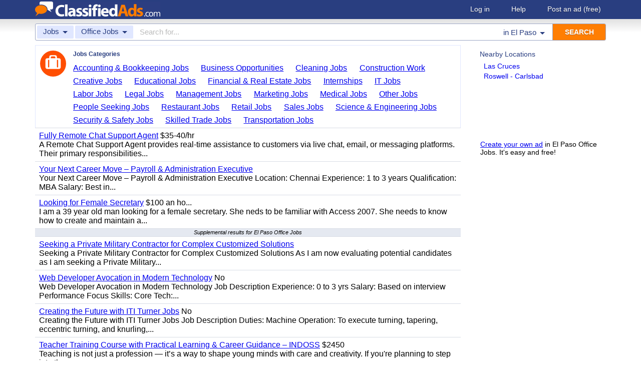

--- FILE ---
content_type: application/javascript
request_url: https://www.classifiedads.com/codecache/228/cache.js
body_size: 20237
content:
(function(cads,$,undefined){var static_host=$('body').data('statichost');var css_ver=$('body').data('cssver');window.cattree={"0":[["15","Jobs"],["336","Vehicles"],["4","Items for Sale"],["17","Pets"],["18","Real Estate"],["468","For Rent"],["462","Services"],["326","Personals"],["5","Community"]],"15":[["254","Accounting & Bookkeeping Jobs"],["285","Business Opportunities"],["255","Cleaning Jobs"],["256","Construction Work"],["257","Creative Jobs"],["271","Educational Jobs"],["275","Financial & Real Estate Jobs"],["8","Internships"],["272","IT Jobs"],["263","Labor Jobs"],["278","Legal Jobs"],["265","Management Jobs"],["266","Marketing Jobs"],["268","Medical Jobs"],["270","Office Jobs"],["992","Other Jobs"],["84","People Seeking Jobs"],["276","Restaurant Jobs"],["88","Retail Jobs"],["273","Sales Jobs"],["274","Science & Engineering Jobs"],["87","Security & Safety Jobs"],["280","Skilled Trade Jobs"],["277","Transportation Jobs"]],"336":[["73","Aircraft"],["627","Automotive Items & Parts"],["327","Boats & Watercraft"],["367","Cars"],["412","Classic Cars"],["74","Commercial Trucks"],["470","Motorcycles"],["425","Off Road Vehicles"],["482","RV & Motorhomes"],["396","SUVs"],["340","Trucks"],["341","Utility & Work Trailers"],["400","Vans"],["414","Vehicles Wanted"]],"5":[["20","Announcements"],["82","Carpool"],["22","Churches"],["625","Free Stuff"],["21","Garage Sales"],["192","General Entertainment"],["86","Items Wanted"],["80","Lost & Found"],["191","Musicians & Bands"],["81","Volunteers"]],"468":[["299","Apartments"],["302","Commercial Lease"],["77","Condos For Rent"],["306","Houses For Rent"],["480","Housing Wanted"],["78","Mobile Homes For Rent"],["76","Roommates"],["79","Townhomes For Rent"],["309","Vacation Homes"]],"4":[["24","Appliances"],["2","Art & Crafts"],["627","Automotive Items & Parts"],["220","Bicycles"],["3","Books & Magazines"],["7","Cell Phones"],["6","Clothing & Apparel"],["1","Collectibles"],["9","Computers & Electronics"],["10","Farm & Ranch"],["218","Games"],["11","Health & Beauty Items"],["195","Heavy Equipment"],["12","Hobbies"],["13","Household & Furniture"],["14","Jewelry"],["493","Kids Stuff"],["238","Lawn & Garden"],["25","Mattresses"],["451","Miscellaneous Items"],["1095","Movies & DVDs"],["190","Music & CDs"],["189","Musical Instruments"],["16","Office & Business"],["19","Sports Equipment"],["23","Tickets"],["242","Tools"]],"462":[["467","Automotive Services"],["83","Beauty & Salon Services"],["211","Caregivers & Baby Sitting"],["548","Cleaning Services"],["41","Construction & Remodeling"],["463","Financial Services"],["215","Health & Wellness"],["244","Home Services"],["1172","Insurance"],["549","Lawn & Garden Services"],["1159","Legal Services"],["1157","Marketing Services"],["1176","Moving & Storage"],["1177","Office Services"],["736","Real Estate Services"],["85","Training & Education Services"],["89","Web Design & Tech"],["477","Weddings & Photography"]],"17":[["291","Birds"],["290","Cats"],["289","Dogs"],["292","Fish & Reptile Pets"],["294","Free Pets to Good Home"],["198","Horses"],["200","Livestock"],["295","Other Pets"],["296","Pet Services & Stores"],["489","Pet Supplies"],["1155","Pets Lost & Found"],["297","Pets Wanted"]],"326":[["335","Casual Dating"],["334","Men Seeking Men"],["332","Men Seeking Women"],["329","Missed Connections"],["331","Women Seeking Men"],["333","Women Seeking Women"]],"18":[["301","Commercial Real Estate"],["312","Condos For Sale"],["304","Farms & Ranches"],["305","Homes For Sale"],["740","Land For Sale"],["308","Manufactured Homes"],["452","Other Real Estate"],["736","Real Estate Services"],["303","Time Shares"],["75","Townhomes For Sale"],["309","Vacation Homes"]]};window.catprops={"15":["0","jobs","0"],"336":["0","autos","0"],"4":["0","","0"],"17":["0","","0"],"18":["0","property","0"],"468":["0","property","0"],"462":["0","","0"],"326":["0","personals","0"],"5":["0","","0"],"254":["15","jobs","0"],"73":["336","autos","1"],"20":["5","","0"],"299":["468","property","1"],"24":["4","","1"],"2":["4","","1"],"627":["4","","1"],"467":["462","","0"],"83":["462","","0"],"220":["4","","1"],"291":["17","","1"],"327":["336","","1"],"3":["4","","1"],"285":["15","","0"],"211":["462","","0"],"82":["5","","0"],"367":["336","autos","1"],"335":["326","personals","0"],"290":["17","","1"],"7":["4","","1"],"22":["5","","0"],"412":["336","autos","1"],"255":["15","jobs","0"],"548":["462","","0"],"6":["4","","1"],"1":["4","","1"],"302":["468","property","1"],"301":["18","property","1"],"74":["336","autos","1"],"9":["4","","1"],"77":["468","property","1"],"312":["18","property","1"],"41":["462","","0"],"256":["15","jobs","0"],"257":["15","jobs","0"],"289":["17","","1"],"271":["15","jobs","0"],"10":["4","","1"],"304":["18","property","1"],"275":["15","jobs","0"],"463":["462","","0"],"292":["17","","1"],"294":["17","","0"],"625":["5","","0"],"218":["4","","1"],"21":["5","","0"],"192":["5","","0"],"11":["4","","1"],"215":["462","","0"],"195":["4","","1"],"12":["4","","1"],"244":["462","","0"],"305":["18","property","1"],"198":["17","","1"],"13":["4","","1"],"306":["468","property","1"],"480":["468","","0"],"1172":["462","","0"],"8":["15","jobs","0"],"272":["15","jobs","0"],"86":["5","","0"],"14":["4","","1"],"493":["4","","1"],"263":["15","jobs","0"],"740":["18","property","1"],"238":["4","","1"],"549":["462","","0"],"278":["15","jobs","0"],"1159":["462","","0"],"200":["17","","1"],"80":["5","","0"],"265":["15","jobs","0"],"308":["18","property","1"],"266":["15","jobs","0"],"1157":["462","","0"],"25":["4","","1"],"268":["15","jobs","0"],"334":["326","personals","0"],"332":["326","personals","0"],"451":["4","","1"],"329":["326","personals","0"],"78":["468","property","1"],"470":["336","","1"],"1095":["4","","1"],"1176":["462","","0"],"190":["4","","1"],"189":["4","","1"],"191":["5","","0"],"425":["336","","1"],"16":["4","","1"],"270":["15","jobs","0"],"1177":["462","","0"],"992":["15","jobs","0"],"295":["17","","1"],"452":["18","property","1"],"84":["15","jobs","0"],"296":["17","","0"],"489":["17","","1"],"1155":["17","","0"],"297":["17","","0"],"736":["462","","0"],"276":["15","jobs","0"],"88":["15","jobs","0"],"76":["468","property","1"],"482":["336","","1"],"273":["15","jobs","0"],"274":["15","jobs","0"],"87":["15","jobs","0"],"280":["15","jobs","0"],"19":["4","","1"],"396":["336","autos","1"],"23":["4","","1"],"303":["18","property","1"],"242":["4","","1"],"79":["468","property","1"],"75":["18","property","1"],"85":["462","","0"],"277":["15","jobs","0"],"340":["336","autos","1"],"341":["336","","1"],"309":["468","property","1"],"400":["336","autos","1"],"414":["336","","0"],"81":["5","","0"],"89":["462","","0"],"477":["462","","0"],"331":["326","personals","0"],"333":["326","personals","0"]};window.regtree={"0":[["137","United States"],["30","Mexico"],["135","Canada"],["8423","United Kingdom"],["5","Australia and Pacific"],["10","India"],["268","Caribbean"]],"181":[["7473","Abilene"],["3049","Amarillo"],["3095","Austin"],["7478","Beaumont - Port Arthur"],["7480","Brownsville"],["7487","College Station"],["7491","Corpus Christi"],["2944","Dallas - Fort Worth"],["7498","El Paso"],["2980","Houston"],["7516","Killeen - Temple - Fort Hood"],["7519","Laredo"],["7523","Lubbock"],["7526","McAllen - Edinburg"],["7535","Odessa - Midland"],["7546","San Antonio"],["7548","San Marcos"],["7554","Texarkana"],["3069","Tyler"],["7559","Waco"],["7561","Wichita Falls"]],"30":[["31","Acapulco"],["32","Aguascalientes"],["33","Canc\u00fan"],["34","Celaya"],["35","Chihuahua"],["36","Ciudad de M\u00e9xico"],["37","Cuernavaca"],["38","Durango"],["39","Guadalajara"],["40","Hermosillo"],["41","Ju\u00e1rez"],["42","Le\u00f3n"],["43","Matamoros"],["44","Mazatl\u00e1n"],["45","Mexicali"],["46","Monclova"],["47","Monterrey"],["48","Morelia"],["49","Nogales"],["50","Nuevo Laredo"],["51","Oaxaca"],["52","Piedras Negras"],["53","Puebla"],["54","Puerto Vallarta"],["55","Reynosa"],["56","Saltillo"],["57","San Luis Potos\u00ed"],["58","Tampico"],["59","Tijuana"],["60","Toluca"],["61","Torre\u00f3n"],["62","Uruapan"],["63","Veracruz"],["64","Zapopan"]],"10":[["17","Ahmedabad"],["11","Bangalore"],["12","Chennai"],["13","Delhi"],["14","Hyderabad"],["15","Kolkata"],["16","Mumbai"],["18","Trichy"]],"173":[["6917","Akron - Canton"],["2537","Cincinnati"],["6925","Cleveland"],["2531","Columbus"],["6928","Dayton"],["6946","Lima - Findlay"],["6948","Mansfield"],["6965","Toledo"],["6971","Youngstown"]],"137":[["138","Alabama"],["139","Alaska"],["140","Arizona"],["141","Arkansas"],["142","California"],["143","Colorado"],["144","Connecticut"],["145","Delaware"],["146","District of Columbia"],["147","Florida"],["148","Georgia"],["149","Hawaii"],["150","Idaho"],["151","Illinois"],["152","Indiana"],["153","Iowa"],["154","Kansas"],["155","Kentucky"],["156","Louisiana"],["157","Maine"],["158","Maryland"],["159","Massachusetts"],["160","Michigan"],["161","Minnesota"],["162","Mississippi"],["163","Missouri"],["164","Montana"],["165","Nebraska"],["166","Nevada"],["167","New Hampshire"],["168","New Jersey"],["169","New Mexico"],["170","New York"],["171","North Carolina"],["172","North Dakota"],["173","Ohio"],["174","Oklahoma"],["175","Oregon"],["176","Pennsylvania"],["177","Rhode Island"],["178","South Carolina"],["179","South Dakota"],["180","Tennessee"],["181","Texas"],["182","Utah"],["183","Vermont"],["184","Virginia"],["185","Washington"],["186","West Virginia"],["187","Wisconsin"],["188","Wyoming"]],"170":[["6508","Albany"],["6527","Binghamton"],["6534","Buffalo"],["6539","Catskills"],["6629","Chautauqua"],["6577","Elmira - Corning"],["6731","Hudson Valley"],["6628","Ithaca"],["6736","Long Island"],["2346","New York City: Bronx"],["2367","New York City: Brooklyn"],["6647","New York City: Long Island"],["2374","New York City: Manhattan"],["2384","New York City: Queens"],["6533","New York City: Staten Island"],["6801","New York City: Westchester"],["6726","Plattsburgh - Adirondacks"],["2371","Rochester"],["6773","Syracuse"],["6782","Utica"],["6790","Watertown"]],"135":[["3535","Alberta"],["3571","British Columbia"],["3617","Manitoba"],["3630","New Brunswick"],["3646","Newfoundland"],["3657","Northwest Territories"],["3661","Nova Scotia"],["3681","Nunavut"],["3691","Ontario"],["3790","Prince Edward Island"],["3792","Quebec"],["3826","Saskatchewan"],["3846","Yukon"]],"169":[["604","Albuquerque"],["6488","Las Cruces"],["6497","Roswell - Carlsbad"],["6499","Santa Fe - Taos"]],"176":[["7113","Altoona - Johnstown"],["7139","Erie"],["7146","Harrisburg"],["7157","Lancaster"],["7112","Lehigh Valley"],["2721","Philadelphia"],["7181","Pittsburgh"],["7186","Reading"],["7190","Scranton - Wilkes-Barre"],["7196","State College"],["7211","York"]],"153":[["4849","Ames"],["4857","Cedar Rapids"],["4863","Council Bluffs"],["4868","Des Moines"],["4869","Dubuque"],["4878","Iowa City"],["4865","Quad Cities"],["1403","Sioux City"]],"139":[["847","Anchorage"],["3942","Fairbanks"],["854","Juneau"]],"160":[["5551","Ann Arbor"],["5577","Detroit"],["5591","Flint"],["5599","Grand Rapids"],["5624","Jackson"],["5626","Kalamazoo"],["5629","Lansing"],["5688","Northern Michigan"],["5671","Saginaw - Midland - Bay City"],["5636","Upper Peninsula"]],"187":[["8261","Appleton - Oshkosh - Fond du Lac"],["8279","Eau Claire"],["8293","Green Bay"],["8308","La Crosse"],["3305","Madison"],["8322","Milwaukee"],["8368","Superior"]],"268":[["240","Aruba"],["241","Barbados"],["242","Bermuda"],["243","Cuba"],["245","Dominican Republic"],["246","Grand Cayman"],["247","Grenada"],["248","Guadeloupe"],["250","Jamaica"],["254","Puerto Rico"],["255","St Kitts and Nevis"],["256","St Lucia"],["258","St Vincent and the Grenadines"],["257","St. Martin"],["259","The Bahamas"],["260","Trinidad and Tobago"],["261","Turks and Caicos"]],"171":[["6811","Asheville"],["6814","Boone"],["2465","Charlotte"],["6830","Eastern North Carolina"],["2431","Fayetteville"],["2446","Greensboro"],["6807","Outer Banks"],["6881","Raleigh - Durham - Chapel Hill"],["6903","Wilmington"],["2439","Winston-Salem"]],"155":[["4956","Ashland"],["4960","Bowling Green"],["4993","Lexington"],["1567","Louisville"],["5008","Western Kentucky"]],"148":[["4460","Athens"],["394","Atlanta"],["4462","Augusta"],["4475","Columbus"],["428","Macon"],["4540","Savannah"],["4559","Valdosta"]],"138":[["3865","Auburn"],["3868","Birmingham"],["3898","Huntsville"],["826","Mobile"],["828","Montgomery"],["840","Tuscaloosa"]],"5":[["189","Australia"],["190","Bora Bora"],["192","French Polynesia"],["193","Guam"],["194","New Caledonia"],["195","New Zealand"],["191","Suva"],["196","Tahiti"]],"189":[["8954","Australian Capital Territory"],["8947","New South Wales"],["8953","Northern Territory"],["8948","Queensland"],["8951","South Australia"],["8949","Tasmania"],["8950","Victoria"],["8952","Western Australia"]],"142":[["4080","Bakersfield"],["4094","Chico"],["956","Fresno"],["958","Humboldt County"],["4151","Los Angeles: Antelope Valley"],["965","Los Angeles: Central"],["4155","Los Angeles: Long Beach"],["4086","Los Angeles: San Fernando Valley"],["4077","Los Angeles: San Gabriel Valley"],["4215","Los Angeles: Westside"],["970","Merced"],["4160","Modesto"],["973","Monterey Bay"],["976","Orange County"],["4177","Palm Springs"],["4193","Redding"],["979","Riverside - San Bernardino"],["980","Sacramento"],["983","San Diego"],["4172","San Francisco: East Bay"],["4210","San Francisco: North Bay"],["984","San Francisco: Peninsula"],["4207","San Francisco: South Bay"],["986","San Luis Obispo"],["988","Santa Barbara"],["4222","Stockton"],["1002","Ventura County"],["4235","Visalia - Tulare"]],"158":[["1699","Baltimore"],["5301","DC Suburbs"],["5297","Eastern Shore"],["5201","Western Maryland"]],"156":[["1648","Baton Rouge"],["5063","Lafayette"],["5064","Lake Charles"],["5080","New Orleans"],["5094","Shreveport"]],"185":[["7907","Bellingham"],["2035","Kennewick - Pasco - Richland"],["7985","Olympia"],["7999","Pullman"],["8008","Seattle"],["2033","Seattle: Bremerton"],["7906","Seattle: Eastside - Bellevue"],["7936","Seattle: Everett"],["2032","Seattle: Kent - Renton"],["8018","Spokane"],["8023","Tacoma"],["2021","Vancouver"],["8036","Wenatchee"],["8042","Yakima"]],"175":[["7046","Bend"],["7054","Corvallis - Albany"],["7088","East Oregon"],["7057","Eugene"],["7077","Medford - Ashland - Klamath"],["7052","Oregon Coast"],["7089","Portland"],["7093","Salem"]],"149":[["4573","Big Island"],["4580","Kauai"],["4575","Maui"],["495","Oahu"]],"172":[["6905","Bismarck"],["6908","Fargo"]],"184":[["7793","Blacksburg"],["7802","Charlottesville"],["7811","Danville"],["7830","Harrisonburg"],["3178","Lynchburg"],["3210","Richmond"],["7872","Roanoke"],["3230","Virginia Beach"]],"152":[["4753","Bloomington"],["4773","Evansville"],["4775","Fort Wayne"],["4791","Indianapolis"],["4797","Lafayette"],["4812","Muncie - Anderson"],["4770","Northwest Indiana"],["4835","South Bend - Michiana"],["4839","Terre Haute"]],"151":[["4639","Bloomington - Normal"],["4646","Carbondale"],["4649","Champaign - Urbana"],["1128","Chicago"],["4707","Chicago: North Chicagoland"],["4636","Chicago: Northwest Suburbs"],["4651","Chicago: South Chicagoland"],["4737","Chicago: West Chicagoland"],["4718","Peoria"],["4720","Quad Cities"],["4721","Rockford"],["4729","Springfield"]],"150":[["4603","Boise"],["4607","Coeur d'Alene"],["4612","East Idaho"],["4615","Moscow"]],"159":[["5341","Boston"],["5381","Boston: Framingham"],["5418","Boston: Lowell - Andover"],["5421","Boston: North Shore"],["5471","Boston: South Shore"],["5544","Cape Cod"],["5448","South Coast"],["5497","Western Massachusetts"],["555","Worcester"]],"143":[["4253","Boulder"],["4261","Colorado Springs"],["1021","Denver"],["4276","Fort Collins"],["4302","Pueblo"],["4284","Western Slope"]],"3535":[["3541","Calgary"],["3546","Edmonton"]],"178":[["740","Charleston"],["7261","Columbia"],["753","Greenville"],["7281","Hilton Head"],["7294","Myrtle Beach"]],"186":[["3259","Charleston"],["8107","Huntington"],["8108","Martinsburg"],["8109","Morgantown"],["8113","Parkersburg"],["8121","Wheeling"]],"180":[["7404","Chattanooga"],["7435","Kingsport - Johnson City - Bristol"],["7436","Knoxville"],["2881","Memphis"],["7452","Nashville"]],"163":[["5900","Columbia - Jefferson City"],["5923","Joplin"],["5924","Kansas City"],["5964","Springfield"],["5969","St Louis"]],"147":[["3401","Daytona Beach"],["3440","Florida Keys"],["3413","Fort Lauderdale"],["3415","Fort Myers"],["269","Gainesville"],["283","Jacksonville"],["3445","Lakeland"],["3462","Miami"],["3475","Ocala"],["3369","Orlando"],["3489","Pensacola"],["323","Sarasota - Bradenton"],["3386","Space Coast"],["3368","Tallahassee"],["296","Tampa Bay"],["3524","Treasure Coast"],["3527","West Palm Beach"]],"161":[["5730","Duluth"],["5761","Mankato"],["5766","Minneapolis - St Paul"],["5769","Moorhead"],["5790","Rochester"],["5801","St Cloud"]],"8423":[["8677","East Anglia"],["8628","East Midlands"],["8562","London"],["8722","North East"],["8756","North West"],["8902","Northern Ireland"],["8873","Scotland"],["8468","South East"],["8424","South West"],["8914","Wales"],["8592","West Midlands"],["8847","Yorks & Humber"]],"144":[["4433","Eastern Connecticut"],["514","Fairfield County"],["515","Hartford"],["518","New Haven"],["4420","Northwest Connecticut"]],"141":[["4030","Fayetteville"],["4032","Fort Smith"],["4041","Jonesboro"],["4042","Little Rock"],["7554","Texarkana"]],"140":[["3970","Flagstaff - Sedona"],["3994","Phoenix"],["3996","Prescott"],["4013","Tucson"],["513","Yuma"]],"165":[["6124","Grand Island"],["2306","Lincoln"],["6134","Omaha"]],"162":[["5839","Gulfport - Biloxi"],["5840","Hattiesburg"],["5845","Jackson"],["5870","North Mississippi"]],"3661":[["3671","Halifax"]],"3571":[["3585","Kamloops"],["3613","Vancouver"],["3615","Victoria"]],"154":[["4929","Kansas City"],["4931","Lawrence"],["4936","Manhattan"],["4951","Topeka"],["1493","Wichita"]],"167":[["6189","Keene"],["6194","Manchester - Merrimack"]],"166":[["558","Las Vegas"],["571","Reno"]],"174":[["7001","Lawton"],["2648","Oklahoma City"],["7020","Stillwater"],["7024","Tulsa"]],"182":[["1975","Logan"],["7594","Ogden - Clearfield"],["1997","Provo - Orem"],["1990","Salt Lake City"],["7612","St George"]],"3792":[["3819","Montreal"],["3820","Quebec City"]],"168":[["6361","North Jersey"],["6218","South Jersey"],["6435","Trenton"]],"3691":[["8943","Ottawa"],["3777","Toronto"],["3789","Windsor"]],"179":[["7390","Rapid City"],["7392","Sioux Falls"]],"3826":[["3837","Regina"],["3838","Saskatoon"]],"3617":[["3629","Winnipeg"]]};window.vehicletree={"Acura":[["2.2Cl"],["2.3Cl"],["2.5Tl"],["3.0Cl"],["3.2Cl"],["3.2Tl"],["3.5Rl"],["CL"],["ILX"],["Integra"],["Legend"],["MDX"],["NSX"],["RDX"],["RL"],["RSX"],["SLX"],["TL"],["TSX"],["TSX Sport Wagon"],["ZDX"]],"Alfa Romeo":[["Spider"],["Veloce"]],"Aston Martin":[["DB7"],["DB9"],["DBS"],["Rapide"],["V12 Vantage"],["V8"],["V8 Vantage"],["Vanquish"],["Virage"]],"Audi":[["100"],["5000"],["90"],["A3"],["A4"],["A4 2007   Auto 2.0T QU"],["A4 Allroad"],["A5"],["A6"],["A6 W\/AWD"],["A7"],["A8"],["Allroad"],["allroad quattro"],["allroad W\/AWD"],["Cabriolet"],["New S4"],["Q5"],["Q7"],["Quattro"],["R8"],["RS 4"],["RS 5"],["RS 6"],["RS4"],["RS5"],["RS6"],["S4"],["S5"],["S6"],["S7"],["S8"],["TT"],["Tt Rs"],["TTS"]],"Bentley":[["Arnage"],["Azure"],["Brooklands"],["Continental"],["Continental Flying Spur"],["Continental Flying Spur Speed"],["Continental GT"],["Continental GT Speed"],["Continental GTC"],["Continental GTC Speed"],["Continental Supersports"],["Mulsanne"]],"BMW":[["1 Series"],["128"],["135"],["1M"],["3 Series"],["318"],["323"],["325"],["325i"],["328"],["328i"],["328XI 328I Xdrive AWD S"],["330"],["330xi W\/AWD"],["335"],["5 Series"],["525"],["528"],["530"],["535"],["540"],["545"],["550"],["6 Series"],["633"],["635"],["640"],["645"],["650"],["7 Series"],["735"],["740"],["740iL"],["745"],["750"],["750i"],["760"],["840"],["850"],["Activehybrid 3"],["Alpina B7"],["M"],["M3"],["M5"],["M6"],["X1"],["X3"],["X5"],["X5 M"],["X5-Series"],["X6"],["X6 M"],["Z3"],["Z4"],["Z4 M"],["Z8"]],"Buick":[["Century"],["Electra"],["Enclave"],["Encore"],["LaCrosse"],["LeSabre"],["Lucerne"],["LUCERNE 4DR SDN CX"],["Park Avenue"],["Rainier"],["Reatta"],["Regal"],["Regal LS"],["Rendezvous"],["Riviera"],["Roadmaster"],["Skyhawk"],["Skylark"],["Terraza"],["Verano"]],"Cadillac":[["60 Special"],["Allante"],["ATS"],["Brougham"],["Catera"],["Commercial Chassis"],["CTS"],["CTS Coupe"],["CTS Sedan"],["CTS-V"],["DeVille"],["DTS"],["Eldorado"],["Escalade"],["Escalade ESV"],["Escalade ESV W\/AWD"],["Escalade EXT"],["Escalade Hybrid"],["Fleetwood"],["Other"],["Professional Chassis"],["Seville"],["SRX"],["STS"],["STS-V"],["XLR"],["Xlr-V"],["XTS"]],"Chevrolet":[["1\/2 Ton Pickups"],["2500 Silverado"],["Astro"],["Astro Cargo"],["Avalanche"],["Avalanche 1500"],["Avalanche Quad-Cab"],["Aveo"],["Beretta"],["Black Diamond Avalanche"],["Blazer"],["C-10"],["C-Series"],["C\/K 1500 Series"],["C\/K 2500 Series"],["C\/K 3500 Series"],["C20"],["C30"],["C4500"],["C5500"],["C65"],["C7500"],["Camaro"],["Camaro Convertible"],["Caprice"],["Caprice - Impala"],["Captiva"],["Captiva Sport"],["Captiva Sport Fleet"],["Cavalier"],["Chevy Van"],["Classic"],["Cobalt"],["COBALT 4DR SDN LT"],["Colorado"],["Colorado LS"],["Corsica"],["Corvette"],["Cruze"],["D30"],["El Camino"],["Equinox"],["Express"],["Express 1500 Cargo"],["Express 2500"],["Express 3500 Passenger"],["Express Cargo"],["Express Cargo Van"],["Express Cutaway"],["Express G1500"],["Express G2500"],["Express G3500"],["Express Van G1500"],["G-P"],["G10"],["G20"],["G30"],["G3500"],["Geo Prizm"],["Gmt-400"],["HHR"],["HHR Panel"],["Hi-Cube Van"],["Impala"],["Impala (fleet-only)"],["Impala 3.5L LT"],["IMPALA 4DR SDN SS"],["Impala SS"],["K-20"],["K10"],["K1500"],["K2500"],["K30"],["Kodiak"],["Lumina"],["Malibu"],["Malibu Classic"],["Malibu Hybrid"],["Malibu LT W\/2LT"],["Malibu Maxx"],["Metro"],["Monte Carlo"],["New Tahoe"],["Nova"],["Other"],["P20"],["P30"],["Prizm"],["R10"],["R30"],["R3500"],["S Truck"],["S-10"],["S10 Pickup"],["Silverado"],["Silverado 1500"],["Silverado 1500 4WD Crew CAB 143.5 LT"],["Silverado 1500 Classic"],["Silverado 1500 Crew Cab"],["Silverado 1500 Extended Cab"],["Silverado 1500 Hybrid"],["Silverado 1500 Regular Cab"],["Silverado 1500 SS"],["Silverado 1500HD"],["Silverado 1500HD Classic"],["Silverado 2500"],["Silverado 2500HD"],["Silverado 2500HD Classic"],["Silverado 3500"],["Silverado 3500 Classic"],["Silverado 3500HD"],["Silverado 3500HD CC"],["Sonic"],["Spark"],["Sportvan - Van"],["SSR"],["Suburban"],["Suburban 1500"],["Tahoe"],["Tahoe 4X4"],["Tahoe Hybrid"],["Tahoe Limited\/Z71"],["Tilt Master W35042"],["Tilt Master W4s042"],["Tilt Master W5t042"],["Tracker"],["Trailblazer"],["Trailblazer 4WD"],["TrailBlazer EXT"],["Traverse"],["Uplander"],["V10"],["V30"],["VAN"],["Venture"],["Volt"]],"Chrysler":[["200"],["200 Convertible"],["300"],["300C"],["300C SRT-8"],["300M"],["Aspen"],["Cirrus"],["Concorde"],["Cordoba"],["Crossfire"],["Crossfire SRT-6"],["Fifth Avenue"],["Grand Voyager"],["Imperial"],["Le Baron"],["LHS"],["New Yorker"],["Pacifica"],["Prowler"],["PT Cruiser"],["PT Cruiser Limited"],["Sebring"],["Sebring Limited"],["Sebring Sdn"],["Town & Country"],["TOWN & COUNTRY 4DR WGN TOURING"],["Town & Country LWB"],["Town &amp; Country"],["Town and Country"],["Voyager"]],"Daewoo":[["Lanos"],["Leganza"],["Nubira"]],"Datsun":[["280Z"],["Maxima"]],"Dodge":[["1500"],["1500 Quad Cab"],["2500"],["2500 Crew Cab"],["3500"],["Avenger"],["BR1500"],["Br3500"],["C\/V"],["Caliber"],["Caravan"],["Challenger"],["Charger"],["Charger SRT-8"],["D-Series"],["Dakota"],["Dakota Club Cab"],["Dakota Crew Cab"],["Dakota Quad CAB 131 WB 4WD"],["Dart"],["Durango"],["Dynasty"],["Grand Caravan"],["Grand Caravan Passenger"],["Intrepid"],["Journey"],["JOURNEY FWD 4DR SE"],["Magnum"],["Magnum SRT-8"],["Mirada"],["Neon"],["Neon SRT-4"],["Nitro"],["NITRO 4WD 4DR SXT"],["Ram 1500"],["Ram 1500 Crew Cab"],["Ram 1500 Ext-Cab"],["RAM 1500 QUAD"],["Ram 1500 Quad Cab"],["RAM 1500 QUAD ST"],["Ram 2500"],["RAM 2500 4DR QUAD CAB HD 4WD"],["Ram 3500"],["Ram 3500 Regular Cab"],["Ram 4500"],["Ram 5500"],["Ram Cargo"],["Ram Pickup"],["Ram Pickup 1500"],["Ram Pickup 1500 SRT-10"],["Ram Pickup 2500"],["Ram Pickup 3500"],["Ram Srt10"],["Ram Van"],["Ram Wagon"],["Ramcharger"],["Shadow"],["Spirit"],["Sprinter"],["Sprinter Cargo"],["Stealth"],["Stratus"],["VAN"],["Viper"],["W-Series"]],"Eagle":[["Summit"],["Talon"],["Vision"]],"Ferrari":[["308"],["328"],["348"],["360"],["430 Scuderia"],["458 Italia"],["458 Spider"],["512 TR"],["599"],["599 GTB Fiorano"],["599 GTO"],["612"],["612 Scaglietti"],["California"],["F355"],["F430"],["F430 Spider"],["F550"],["F575"],["FF"],["Mondial"],["Superamerica"],["Testarossa"]],"Fiat":[["124"],["500"],["500c"]],"Fisker":[["Karma"]],"Ford":[["Aerostar"],["Aspire"],["Bronco"],["Bronco II"],["C-MAX"],["C-MAX Hybrid"],["C-Series"],["Contour"],["Crown Victoria"],["E-150"],["E-250"],["E-350"],["E-Series Cargo"],["E-Series Wagon"],["Econoline"],["Econoline Cargo"],["Econoline Cargo Van"],["Econoline Commercial Cutaway"],["Econoline Wagon"],["ECONOLINE WAGON E-350 SUPER DUTY"],["Edge"],["Escape"],["Escape 3.0L Limited 4WD"],["ESCAPE 4WD 4DR XLT"],["Escape Hybrid"],["Escort"],["Excursion"],["Expedition"],["Expedition EL"],["Explorer"],["Explorer 4WD  V6 XLT"],["Explorer Sport"],["Explorer Sport Trac"],["F"],["F-150"],["F-150 Heritage"],["F-150 SuperCrew"],["F-150 SVT Lightning"],["F-250"],["F-250 SD"],["F-250 Super Duty"],["F-250SD"],["F-350"],["F-350 SD"],["F-350 Super Duty"],["F-350SD"],["F-450"],["F-450 Super Duty"],["F-550 Super Duty"],["F-650"],["F100"],["F150 Supercab"],["F150 SuperCrew Cab"],["F250 SUPER DUTY"],["F250SD"],["F530"],["F550"],["F600"],["F700"],["F750"],["F800"],["Fairmont"],["Fiesta"],["Five Hundred"],["Flex"],["FLEX 4DR LIMITED AWD"],["Focus"],["Focus SVT"],["Focus ZTS"],["Freestar"],["Freestyle"],["FREESTYLE 4DR WGN SEL AWD"],["Freestyle SEL AWD"],["Fusion"],["Fusion Hybrid"],["GT"],["H-Series"],["Low Cab Forward"],["LTD"],["Mustang"],["Mustang SVT Cobra"],["N-Series"],["Probe"],["Ranger"],["Ranger XCab"],["Shelby GT500"],["Sport Trac"],["Super Duty F-250"],["Super Duty F-250 SRW"],["Super Duty F-350 DRW"],["Super Duty F-350 SRW"],["Taurus"],["Taurus X"],["Tempo"],["Thunderbird"],["Transit Connect"],["Windstar"],["Windstar Wagon"]],"Freightliner":[["Chassis"],["M2"],["Medium Conventional"],["Sport Chassis"],["Sprinter"]],"Geo":[["Metro"],["Prizm"],["Storm"],["Tracker"]],"GMC":[["4000"],["5500"],["Acadia"],["C-Series"],["C2500"],["C4500"],["C5500"],["C7500"],["C8500"],["Caballero"],["Canyon"],["Canyon Crew Cab"],["Cutaway Van"],["Denali"],["Envoy"],["Envoy XL"],["Envoy XUV"],["Envoy XUV W\/4WD"],["Forward Control Chassis"],["G-P"],["Gmt-400"],["Jimmy"],["Jimmy - Envoy"],["K1500"],["Motor Home Chassis"],["New Sierra"],["New Sierra 1500"],["Other"],["Rally Wagon - Van"],["S Truck"],["S15"],["Safari"],["Safari SLE W\/AWD"],["Savana"],["Savana Cargo"],["Savana Passenger"],["Sierra"],["Sierra 1500"],["Sierra 1500 Classic"],["Sierra 1500 Hybrid"],["SIERRA 1500 REG CAB 4WD"],["Sierra 1500HD"],["Sierra 2500"],["Sierra 2500HD"],["Sierra 2500HD Classic"],["Sierra 3500"],["Sierra 3500 Classic"],["Sierra 3500HD"],["Sierra 3500HD CC"],["Sonoma"],["Suburban"],["Syclone"],["T-Series"],["Terrain"],["Topkick"],["V35 Conventional"],["Vandura"],["W3500"],["W4500"],["Yukon"],["Yukon Denali"],["Yukon Denali W\/AWD"],["Yukon Xl"],["Yukon XL 1500"],["Yukon XL Denali"]],"Honda":[["Accord"],["Accord Coupe EX"],["Accord Cpe"],["Accord Crosstour"],["Accord Sdn"],["ACCORD SDN 4DR I4 MAN LX"],["Civic"],["Civic Cpe"],["Civic Del Sol"],["Civic Hybrid"],["Civic LX Auto"],["Civic Sdn"],["Civic U.S."],["CR-V"],["CR-Z"],["Crosstour"],["Element"],["Fit"],["Insight"],["Odyssey"],["Odyssey U-S-"],["Passport"],["Pilot"],["Prelude"],["Ridgeline"],["S2000"]],"Hummer":[["H1"],["H1 Alpha"],["H2"],["H2 Sut"],["H2 SUV"],["H3"],["H3 SUV"],["H3T"]],"Hyundai":[["Accent"],["ACCENT 4DR SDN GL"],["ACCENT 4DR SDN GLS"],["Azera"],["Elantra"],["ELANTRA 4DR SDN"],["Elantra Coupe"],["ELANTRA COUPE 2DR"],["Elantra GLS"],["Elantra Gt"],["Elantra Touring"],["ELANTRA TOURING 4DR WGN GLS"],["Entourage"],["ENTOURAGE 4DR WGN"],["Equus"],["Excel"],["Genesis"],["Genesis Coupe"],["Genesis V8 4.6L"],["Santa Fe"],["SANTA FE 2WD AUTO V6"],["Santa FE AWD  I4 GLS"],["SANTA FE AWD 4DR AUTO"],["SANTA FE AWD 4DR I4 GLS"],["SANTA FE LTD"],["Santa Fe Sport"],["Scoupe"],["Sonata"],["SONATA 4DR SDN 2.0L AUTO"],["SONATA 4DR SDN 2.0T AUTO"],["SONATA 4DR SDN 2.4L AUTO"],["SONATA 4DR SDN 2.4L GLS"],["SONATA 4DR SDN GLS"],["SONATA 4DR SDN I4 GLS"],["SONATA GLS"],["Sonata GLS Pzev"],["Sonata Hybrid"],["Sonata I4 Auto GLS"],["Sonata I4 Auto Limited"],["SONATA LTD"],["SONATA SE"],["Tiburon"],["Tucson"],["Tucson FWD 4dr GL"],["TUCSON GLS"],["TUCSON LTD"],["Veloster"],["VELOSTER 3DR CPE"],["Veloster Turbo"],["Veracruz"],["VERACRUZ AWD 4DR"],["XG"],["XG 300"],["XG 350"],["XG350 L"]],"Infiniti":[["Ex35"],["Ex37"],["FX"],["Fx35"],["Fx37"],["Fx45"],["Fx50"],["G"],["G Coupe"],["G Sedan"],["G20"],["G25"],["G25 Sedan"],["G35"],["G35 COUPE"],["G35 Sedan"],["G35x"],["G37"],["G37 Convertible"],["G37 Coupe"],["G37 S"],["G37 Sedan"],["G37x"],["I30"],["I35"],["IPL G Convertible"],["IPL G Coupe"],["J30"],["Jx35"],["M"],["M30"],["M35"],["M35h"],["M35x"],["M37"],["M45"],["M56"],["Other"],["Q45"],["QX4"],["QX56"],["QX56 W\/4WD"]],"International":[["3000"],["4000"],["7000"],["9400"],["9900"],["S-Series"]],"Isuzu":[["Amigo"],["Ascender"],["Axiom"],["Conventional"],["Hombre"],["I-280"],["I-290"],["I-350"],["I-370"],["i-Series"],["NPR"],["NQR"],["NRR"],["Oasis"],["Rodeo"],["T7f042-Fvr"],["Trooper"],["VehiCross"]],"Jaguar":[["S-Type"],["S-Type R"],["Super V8"],["Vanden Plas"],["X-Type"],["XF"],["XJ"],["XJ-Series"],["Xj12"],["XJ6"],["XJ8"],["XJ8-L"],["XJL"],["XJR"],["XJS"],["XJS Convertible"],["Xjsc"],["XK"],["XK-Series"],["XK8"],["XKR"]],"Jeep":[["Cherokee"],["Comanche"],["Commander"],["Compass"],["Gr Cherokee"],["Grand Cherokee"],["Grand Cherokee Laredo 4WD"],["Grand Cherokee SRT-8"],["Grand Wagoneer"],["Jeep"],["Liberty"],["Patriot"],["Scrambler"],["Wagoneer"],["Wrangler"],["Wrangler - Tj"],["Wrangler - Yj"],["WRANGLER UNLIMI"],["Wrangler Unlimited"]],"Kenworth":[["Construction"]],"Kia":[["Amanti"],["Borrego"],["Borrego 4WD  V8 LX"],["Forte"],["Forte 5-Door"],["Forte Coupe"],["Forte Koup"],["New Spectra"],["New Sportage"],["Optima"],["Optima Hybrid"],["Rio"],["RIO 4DR SDN"],["Rio5"],["Rondo"],["Sedona"],["Sephia"],["Sorento"],["Soul"],["SOUL 5DR WGN"],["Soul Auto |"],["Spectra"],["Spectra5"],["Sportage"]],"Lamborghini":[["Aventador"],["Diablo"],["Gallardo"],["Murcielago"]],"Land Rover":[["Defender"],["Discovery"],["Discovery Ii"],["Discovery Series II"],["Evoque"],["Evoque Coupe"],["Freelander"],["LR2"],["LR3"],["LR4"],["Range Rover"],["Range Rover Evoque"],["Range Rover Evoque Coupe"],["Range Rover Sport"]],"Lexus":[["CT"],["CT 200h"],["CT200h"],["ES"],["ES 300"],["ES 300h"],["ES 330"],["ES 350"],["ES350"],["GS"],["GS 300"],["GS 350"],["GS 430"],["GS 450h"],["GS 460"],["Gs Generation 2006"],["GX"],["GX 460"],["GX 460 Premium"],["GX 470"],["HS"],["HS 250h"],["IS"],["IS 250"],["IS 250C"],["IS 300"],["IS 350"],["IS 350C"],["IS C"],["IS F"],["Is-F"],["IS250"],["LFA"],["LS"],["LS 400"],["LS 400 SDN"],["LS 430"],["LS 460"],["LS 600h L"],["LX"],["LX 470"],["LX 570"],["RX"],["RX 300"],["RX 300 W\/AWD"],["RX 330"],["RX 350"],["RX 400h"],["RX 450h"],["SC"],["SC 300"],["SC 430"]],"Lincoln":[["Aviator"],["Blackwood"],["Continental"],["LS"],["Mark LT"],["Mark VII"],["Mark VIII"],["MKS"],["MKT"],["MKX"],["MKZ"],["MKZ Hybrid"],["Navigator"],["Town Car"],["Zephyr"]],"Lotus":[["Elise"],["Esprit"],["Evora"]],"Mack":[["200"]],"Maserati":[["Coupe"],["GranSport"],["GranTurismo"],["Quattroporte"],["Spyder"]],"Maybach":[["57"],["Maybach"]],"Mazda":[["3"],["323"],["5"],["6"],["626"],["6i"],["B-Series Pickup"],["B-Series Truck"],["B2000"],["B2200"],["B2300"],["B2500"],["B3000"],["B4000"],["Cx-5"],["CX-7"],["CX-9"],["Mazda2"],["MAZDA3"],["Mazda3 i"],["MAZDA5"],["MAZDA6"],["MAZDA6i"],["MAZDASPEED MX-5"],["MazdaSpeed3"],["MazdaSpeed6"],["Millenia"],["MPV"],["MX-3"],["MX-5"],["MX-5 Miata"],["MX-6"],["Navajo"],["Protege"],["RX-7"],["RX-8"],["Speed"],["Tribute"],["Truck"]],"Mclaren":[["MP4-12C"]],"Mercedes Benz":[["190"],["240"],["280"],["300"],["300-Class"],["380"],["400"],["420"],["500"],["500-Class"],["560"],["600"],["C"],["C Generation 2006"],["C-300"],["C-Class"],["C230"],["C280"],["C300"],["C320"],["C63 AMG"],["CL"],["CL-Class"],["CLK"],["CLK-Class"],["CLK350"],["CLS"],["CLS-Class"],["CLS500"],["CLS550"],["E"],["E-Class"],["E350"],["E430"],["E500"],["G"],["G-Class"],["GL"],["GL-Class"],["GLK"],["GLK-Class"],["GLK350"],["M-Class"],["ML"],["ML320 W\/AWD"],["ML350"],["R"],["R-Class"],["S"],["S-Class"],["S500"],["SL"],["SL Class"],["SL-Class"],["SL500"],["SLK"],["SLK-Class"],["SLK230"],["SLR"],["SLR-Class"],["SLS"],["SLS-Class"],["Sprinter"],["Sprinter Cargo"],["Sprinter Chassis-Cab"],["Sprinter Passenger Van"]],"Mercury":[["Capri"],["Cougar"],["Grand Marquis"],["Marauder"],["Mariner"],["Mariner Hybrid"],["Milan"],["Montego"],["Monterey"],["Mountaineer"],["Mystique"],["Sable"],["Topaz"],["Tracer"],["Villager"]],"Mini":[["Cooper"],["Cooper Clubman"],["Cooper Convertible"],["Cooper Countryman"],["Cooper Coupe"],["Cooper Hardtop"],["Cooper Roadster"],["Cooper S"],["Countryman"],["Coupe"]],"Mitsubishi":[["3000GT"],["Diamante"],["Eclipse"],["Eclipse Spyder"],["Endeavor"],["Expo"],["FH"],["Galant"],["I Miev"],["i-MiEV"],["Lancer"],["Lancer Evolution"],["Lancer Sportback"],["Mighty Max"],["Mirage"],["Montero"],["Montero Sport"],["Outlander"],["Outlander Sport"],["Raider"]],"Nissan":[["200Sx"],["240Sx"],["300 ZX"],["350Z"],["370Z"],["720"],["Altima"],["ALTIMA 4DR SDN I4 2.5"],["Altima Hybrid"],["Altima SL"],["Altima V6 Auto 3.5 SL"],["Armada"],["Axxess"],["Cube"],["CUBE 5DR WGN I4 1.8"],["D21"],["Frontier"],["FRONTIER 2WD"],["GT-R"],["Juke"],["Leaf"],["Maxima"],["Murano"],["Murano CrossCabriolet"],["NV"],["NV Cargo"],["NX"],["Pathfinder"],["Quest"],["Rogue"],["Rogue AWD  S"],["ROGUE AWD 4DR"],["Sentra"],["Stanza"],["Titan"],["Truck"],["Versa"],["VERSA 4DR SDN 1.6"],["VERSA 4DR SDN I4 1.8"],["Xterra"],["XTERRA 4WD 4DR"]],"Oldsmobile":[["88"],["98"],["Achieva"],["Alero"],["Aurora"],["Bravada"],["Ciera"],["Custom Cruiser"],["Cutlass"],["Cutlass Calais"],["Cutlass Ciera"],["Cutlass Cruiser"],["Cutlass Supreme"],["Delta 88"],["Eighty-Eight"],["Intrigue"],["LSS"],["Regency"],["Silhouette"],["Toronado"]],"Peterbilt":[["359"],["387"]],"Plymouth":[["Acclaim"],["Breeze"],["Grand Voyager"],["Laser"],["Neon"],["Prowler"],["Sundance"],["Voyager"]],"Pontiac":[["6000"],["Aztek"],["Bonneville"],["Fiero"],["Firebird"],["G3"],["G5"],["G6"],["G6 (2009.5)"],["G8"],["Grand Am"],["Grand Prix"],["GTO"],["Lemans"],["Montana"],["Montana - Trans Sport"],["Montana SV6"],["Parisienne"],["Solstice"],["Sunbird"],["Sunfire"],["Torrent"],["TORRENT FWD 4DR GXP"],["Trans Sport"],["Vibe"]],"Porsche":[["911"],["911 Carrera"],["911 New Generation"],["924"],["928"],["944"],["944 S2"],["968"],["Boxster"],["Carrera"],["Carrera GT"],["Cayenne"],["Cayman"],["Cayman S"],["Panamera"]],"Rolls Royce":[["Corniche"],["Ghost"],["Phantom"],["Phantom Coupe"],["Phantom Drophead Coupe"],["Silver Dawn"],["Silver Seraph"],["Silver Spirit"],["Silver Spur"]],"Saab":[["9-2x"],["9-3"],["9-4X"],["9-5"],["9-7X"],["900"],["9000"]],"Saturn":[["Astra"],["Aura"],["ION"],["Ion Red Line"],["L-Series"],["L100"],["L200"],["L300"],["LS"],["LS1"],["LS2"],["LW"],["LW1"],["LW2"],["Lw200"],["Lw300"],["Outlook"],["Relay"],["S-Series"],["SC1"],["SC2"],["Sky"],["SL"],["SL1"],["SL2"],["SW1"],["SW2"],["Vue"]],"Scion":[["FR-S"],["iQ"],["tC"],["TC HB Auto"],["xA"],["xB"],["xD"]],"Smart":[["ForTwo"]],"Subaru":[["B9 Tribeca"],["Baja"],["Baja (Natl)"],["BRZ"],["Forester"],["FORESTER (NATL)"],["GL"],["Impreza"],["Impreza Sedan (Natl)"],["Impreza WRX"],["Impreza WRX STi"],["Legacy"],["Legacy Sedan"],["Legacy U-S-"],["Loyale"],["Outback"],["SVX"],["Tribeca"],["Xv Crosstrek"]],"Suzuki":[["Aerio"],["Equator"],["Esteem"],["Forenza"],["Grand Vitara"],["Kizashi"],["Reno"],["Samurai"],["Sidekick"],["Sidekick U-S-"],["Swift"],["SX4"],["SX4 Crossover"],["SX4 Sport"],["SX4 Sportback"],["Verona"],["Vitara"],["XL-7"],["XL7"]],"Tesla":[["Roadster"]],"Toyota":[["4Runner"],["Avalon"],["Avalon Hybrid"],["Camry"],["CAMRY 4DR SDN I4"],["Camry Hybrid"],["Camry I4 Auto"],["Camry New Generation"],["Camry Solara"],["Camry Solara Convertible"],["Carina"],["Celica"],["Corolla"],["COROLLA 4DR SDN"],["Corolla Matrix"],["Cressida"],["Echo"],["FJ Cruiser"],["Fr-S"],["Highlander"],["Highlander Hybrid"],["Land Cruiser"],["Matrix"],["MR2"],["MR2 Spyder"],["Paseo"],["Pickup"],["Previa"],["Prius"],["Prius C"],["Prius Plug-In"],["Prius Plug-in Hybrid"],["Prius V"],["RAV4"],["Rav4 Ev"],["Sequoia"],["Sienna"],["Supra"],["T100"],["Tacoma"],["Tacoma Double Cab"],["Tacoma SR5 Reg-Cab"],["Tercel"],["Tundra"],["Tundra 2WD"],["Tundra 4WD"],["Tundra Double Cab"],["Tundra Reg-Cab"],["Venza"],["Yaris"]],"Volkswagen":[["Beetle"],["Cabrio"],["Cabriolet"],["CC"],["Eos"],["Eurovan"],["GLI"],["Golf"],["Golf R"],["GTI"],["Jetta"],["Jetta Sedan"],["Jetta Sedan DSG TDI"],["Jetta SportWagen"],["Jetta U-S-"],["Jetta U.S."],["Jetta Wagon"],["New Beetle"],["New Beetle Convertible"],["NEW Beetle Convertible 2.5L Pzev Auto"],["NEW Beetle Convertible GL Auto"],["New Beetle Coupe"],["NEW BEETLE COUPE 2DR S PZEV"],["New Gti"],["New Jetta"],["Passat"],["Passat Sedan"],["Passat Wagon"],["Phaeton"],["Pickup"],["R32"],["Rabbit"],["Routan"],["Scirocco"],["Tiguan"],["Tiguan W\/AWD"],["Touareg"],["Vanagon"]],"Volvo":[["240"],["244"],["245"],["850"],["940"],["960"],["C30"],["C70"],["S40"],["S60"],["S60 R"],["S70"],["S80"],["S80 T6"],["S90"],["V40"],["V50"],["V70"],["V70 R"],["V90"],["XC60"],["XC70"],["XC90"]]};var delayget=function(cache0,cache1,count,natural,attempts){$.ajax({url:'/quick_delay.php',type:'get',dataType:'text',data:{cache0:cache0,cache1:cache1,count:count},success:function(data,textStatus,jqXHR){var delay_count,pages;if(data=='WAIT'){if(attempts<1){setTimeout(delayget.bind(null,cache0,cache1,count,natural,attempts+1),2000)}
return}
$('#lateresults').html(data);delay_count=$('#delaycount').val()+0;if(delay_count===0){$('#noresults').show()}
pages=Math.ceil((delay_count+natural-count)/natural);if(pages>1)$('#pagenextlink').show();for(i=2;i<=20;++i){if(pages>=i){$('#page'+i+'link').show()}}}})};window.delayget=delayget;var clister_setup=function(datasource,oneatatime,deftext,defvals,contclass,callback){var settingup=!0;var box=new Array();var main=$('.'+contclass);main.html("<div class=locsel><div class=clister-sub0                      ></div></div>"+"<div class=locsel><div class=clister-sub1 style='display:none;'></div></div>"+"<div class=locsel><div class=clister-sub2 style='display:none;'></div></div>");box[0]=$('.'+contclass+' .clister-sub0');box[1]=$('.'+contclass+' .clister-sub1');box[2]=$('.'+contclass+' .clister-sub2');var show_only=function(me){for(i=0;i<3;i++){if(i>me)
box[i].html('');if((i<me&&oneatatime)||(i>me))
settingup?box[i].hide():box[i].slideUp()}
settingup?box[me].show():box[me].slideDown()};var fill_cat_box=function(me,parentid,roottext){var html=roottext?'<div class=clister-nocol><a name="'+parentid+'" class=clister-first>'+roottext+'</a></div>':'';html+="<div class=clister-col>";var len=datasource[parentid].length;var collen=(len>50?17:(len>15?Math.ceil(len/2):999));for(i=0;i<len;i++){if(i==collen||i==collen*2)html+="</div><div class=clister-col>";html+='<a name="'+datasource[parentid][i][0]+'">'+datasource[parentid][i][1]+'</a>'}
html+="</div>";box[me].html(html).find('a').attr('href','javascript:void(0);').click(function(){changies(this,me)});show_only(me)};var changies=function(_this,me){var a=$(_this);var descend=!0;if(a.hasClass('clister-first')&&oneatatime&&me>0){me=0;a=box[me].find('.clister-selected');descend=!1}
var parentid=a.attr('name');var text=a.text();var leaf=(typeof datasource[parentid]=='object'&&datasource[parentid].length>0)?0:1;box[me].find('.clister-selected').removeClass('clister-selected');a.addClass('clister-selected');a.blur();if(parentid=="0")
show_only(me);else if(!leaf){if(descend&&text.charAt(0)!='<')
fill_cat_box(me+1,parentid,oneatatime?"-- Start over --":"("+text+")");else show_only(me)}else{show_only(me)}
var idchain=new Array(),valchain=new Array();for(i=0;i<=me-(descend?0:1);i++){idchain.push(box[i].find('.clister-selected').attr('name'));valchain.push(box[i].find('.clister-selected').text())}
if(typeof callback=='function')callback(parentid,text,leaf,idchain,valchain,settingup)};fill_cat_box(0,'0',deftext);if(defvals.length>0)box[0].find('a[name='+defvals[0]+']').click();if(defvals.length>1)box[1].find('a[name='+defvals[1]+']').click();if(defvals.length>2)box[2].find('a[name='+defvals[2]+']').click();settingup=!1}
window.clister_setup=clister_setup;window.popup=function(mylink,windowname){if(!window.focus)return !0;var href;if(typeof(mylink)=='string')
href=mylink;else href=mylink.href;window.open(href,windowname,'width=940,height=620,scrollbars=yes');return !1}
window.rcallback=function(rid,name,leaf,idchain,valchain,settingup){$('#finalrid').val(rid);$('#locchooser-rname').html(rid>0&&valchain.length>0?valchain.join(' > '):'')};window.c2ctrack=function(url){$('#c2cframe').remove();$('<iframe />',{name:'c2cframe',id:'c2cframe',src:url}).appendTo('body')}
window._sf_async_config={uid:7230,domain:"classifiedads.com"};(function(){var itemskip=0;var skip=0;var lock=0;window.ajaxit=function(type,parms){if(lock)return !1;var box='';if(typeof parms=='undefined')parms={};if(type=='ad'||type=='item'){if(parms.itemdelete&&!confirm('Delete ad #'+parms.aid+'?'))return !1;if(typeof parms.adskip!='undefined')itemskip=parms.adskip;if(typeof parms.itemskip!='undefined')itemskip=parms.itemskip;parms.itemskip=itemskip;box='itembox'}else{if(parms.delete&&!confirm('Delete this message?'))return !1;if(typeof parms.skip!='undefined')skip=parms.skip;parms.skip=skip;box='inbox'}
lock=1;$.post('/'+box+'.php',parms,function(data){lock=0;var $fr=$('#'+box+'-frame');var oldh=$fr.height();$fr.html(data);$fr.css('height','auto');var newh=$fr.height();$fr.css('height',oldh+'px');var diff=oldh-newh;if(diff<0||diff>50)
$fr.stop().animate({height:newh+'px'},400)});return !1}
$(function(){$('#itembox-frame').on('click','a.renew-button',function(event){event.preventDefault();var _this=$(this),aid=_this.data('aid'),height=_this.outerHeight(),offset=_this.offset(),x=offset.left,y=offset.top+height;var $renew_box=$('#renew_box');if($renew_box.length===0){$template=$('#renew_box_template').text();$renew_box=$(document.createElement("div"));$renew_box.attr('id','renew_box');$renew_box.css({'visibility':'hidden'});$renew_box.html($template);$(document.body).append($renew_box);$renew_box.on('click',function(event){event.stopPropagation()});$renew_box.find('#renew_cancel_button').on('click',function(event){event.preventDefault();$renew_box.hide()});$renew_box.find('#renew_apply_button').on('click',function(event){event.preventDefault();var apply=$(this);var form=apply.parent('form');var aid=form.find("input[name='aid']").val();var renew_days=form.find("select").val();var parms={aid:aid,renew_days:renew_days,renew:1,itemskip:itemskip};console.log(parms);ajaxit('item',parms);$renew_box.hide();return !1})}
$('html').one('click',function(event){$renew_box.hide()});$renew_box.find("input[name='aid']").val(aid);$renew_box.css({position:'absolute',left:x+'px',top:y+'px',visibility:'visible',display:'block',zIndex:'10000'});return !1})})})();$(function(){$('#accordion a').click(function(){$('.question-active').removeClass('question-active');var anchor=$(this).attr('href').replace(/\./g,'\\.');$(anchor).closest('.question').addClass('question-active')});$('.followicon > a').on('click',function(e){var log_url=$(this).data('log-url');if(log_url)$.ajax(log_url)});$('a.c2cbutton').on('click',function(e){var c2clink=$(this).data('c2clink');if(c2clink)c2ctrack(c2clink)});$('a.help-popup').on('click',function(e){var log_url=$(this).data('log-url'),pw=$(this).data('popup-window');if(log_url)$.ajax(log_url);return popup(this,pw)});var ms=$('.moresearch');var caret=$('.moresearch .caret');var msf=$('.moresearchflds');if(msf.is(':visible')){caret.addClass('up');ms.css({marginTop:0})}
ms.click(function(){if(msf.is(':visible')&&!ms.hasClass('unhidable')){caret.removeClass('up');msf.stop(!0,!0).slideUp();ms.stop(!0,!0).animate({marginTop:0})}else{caret.addClass('up');msf.stop(!0,!0).slideDown();ms.stop(!0,!0).animate({marginTop:0})}});$('input[name=seeking]').change(function(){$('.searchform').submit()});$('.searchform').submit(function(){try{var pricelo=$("#pricelo").val();var pricehi=$("#pricehi").val();var intpricelo=parseInt(pricelo.replace(/k/ig,"000").replace(/[^0-9.]/g,""),10)||0;var intpricehi=parseInt(pricehi.replace(/k/ig,"000").replace(/[^0-9.]/g,""),10)||0;if(intpricelo>0&&intpricehi==0){pricehi=intpricehi=intpricelo+5000;$('#pricehi').val(pricehi)}
if(intpricelo==0&&intpricehi>0){pricelo=0;$("#pricelo").val(pricelo)}
if(intpricehi<intpricelo){$("#pricehi").val(pricelo);$("#pricelo").val(pricehi)}
var yearlo=$("#yearlo option:selected").val();var yearhi=$("#yearhi option:selected").val();if(yearlo!=''&&yearhi==''){yearhi=new Date().getFullYear()+1;$('#yearhi').val(yearhi)}
if(yearlo==''&&yearhi!=''){yearlo='Pre-1920';$('#yearlo').val(yearlo)}
if(yearlo!=''&&yearlo!='Pre-1920'&&(yearhi=='Pre-1920'||yearhi<yearlo)){$("#yearlo").val(yearhi);$("#yearhi").val(yearlo)}}catch(e){}
$('#results').css('opacity','0.3')});if(typeof secret_docready==='function')
secret_docready()});$(function(){var $titleend=$('.titleend');var $mobmenu=$('.titleend div');var evname='click';if('ontouchend' in window)
evname='touchend';var menuopen=function(e){if($mobmenu.is(':visible')){$titleend.removeClass('mobmenuopen');$mobmenu.hide()}else{$titleend.addClass('mobmenuopen');$mobmenu.show();$.fn.dropdown('hide')}
e.stopPropagation();$titleend.one('click',menuopen)};$titleend.one('click',menuopen);$('.titleend div').on('click touchend',function(e){e.stopPropagation()});$('html').on(evname,function(e){if(!$('#mobindicator').is(':visible'))
return;if($mobmenu.is(':visible')){$titleend.removeClass('mobmenuopen');$mobmenu.hide();e.preventDefault();e.stopPropagation();return !1}})});$(function(){$('.searchtext input').focusin(function(e){$(this).parent().addClass('focus')}).focusout(function(e){$(this).parent().removeClass('focus')});$('.cat0drop').on('click','a',function(e){e.preventDefault();var $that=$(this),$dd=$that.parents('.dropdown'),$trig=$dd.data('dropdown-trigger'),$sbo=$trig.parents('.searchboxouter'),cat0=$that.attr('cid');setcat0(cat0,!0);if(cat0!='0'){setTimeout(function(){$('.cat1trig',$sbo).dropdown('show')},1)}else{setTimeout(function(){$('.cat0trig',$sbo).dropdown('hide')},1)}});$('.cat1drop').on('click','a',function(e){e.preventDefault();var $that=$(this),$dd=$that.parents('.dropdown'),$trig=$dd.data('dropdown-trigger'),$sbo=$trig.parents('.searchboxouter'),cat1=$that.attr('cid');setcat1(cat1,$that.text());$('td.searchtext input',$sbo).focus();setTimeout(function(){$('.cat1trig',$sbo).dropdown('hide')},1)});$('.mobcat').on('change',function(event){var $option=$(this).find('option:selected');var cid=$option.val();var level=$option.attr('level');if(level=='0'){event.preventDefault();setcat0(cid,!1);setcat1(0,"")}else{setcat1(cid,$option.text())}
if(cid>0){var $sf=$('.searchform');var action=$sf.attr('action').replace(/#.*/,'')+'#open';$sf.attr('action',action);$sf.submit()}});var dragon=!1;$(document).on('touchmove',function(event){dragon=!0});$(document).on('touchend',function(event){dragon=!1});$('.locdrop').on('click touchend','a',function(e){if(dragon){dragon=!1;return}
var $that=$(this),$dd=$that.parents('.dropdown'),$trig=$dd.data('dropdown-trigger'),$sbo=$trig.parents('.searchboxouter');if($that.parent().hasClass('morelocs'))return;e.preventDefault();var rid=$that.attr('rid'),lid=$that.attr('lid'),zip=$that.attr('zip'),$loc=$('.rid'),lname=$that.text().replace(/^[ 0-9]*/,'');if(lid){$loc.attr('name','lid');$loc.val(lid)}else if(zip){$loc.attr('name','zip');$loc.val(zip)}else{$loc.attr('name','rid');$loc.val(rid)}
$('.lname').val(lname);$('.locs').text(lname);if('ontouchend' in window)
setTimeout(function(){$('.locdrop a').dropdown('hide');window.scrollTo(0,0)},350);else setTimeout(function(){$('.locdrop a').dropdown('hide');$('td.searchbutton input',$sbo).focus()},100);$('.searchform').submit()});$('.cat0trig, .cat1trig, .loctrig').keydown(function(event){if(event.keyCode==13||event.keyCode==32||event.keyCode==40){event.preventDefault();$(this).click();$("[tabindex="+$(this).attr('tabindex')+"]").not(this).first().focus()}});var keyclick=!1;$('.dropdown-menu').on('keydown','a',function(event){switch(event.keyCode){case 40:$(this).parent().next().children().focus();break;case 38:$(this).parent().prev().children().focus();break;case 32:case 13:keyclick=!0;$(this).click();break;default:return}
if(!$(this).parent().hasClass('morelocs'))
event.preventDefault()});$('.locdrop').on('show',function(){$(this).find('input').focus()});$('.locdrop .input').click(function(event){$(this).find('input').focus()});$('.locdrop input').keydown(function(event){if(event.keyCode==13){event.preventDefault();var $p=$(this).parents('.locdrop');ziplook.call($('.zipin'));var whendone=function(){$('a',$p).first().click()};if(xhr)xhr.done(whendone);else whendone()}else if(event.keyCode==40){event.preventDefault();$('a',$p).first().focus()}});$('.dropdown').keydown(function(event){if(event.keyCode==27){event.preventDefault();$('.dropdown-open').dropdown('hide').focus()}});window.setcat0=function(cat0,clicked){var $td=$('.cat1td');var $ul=$('.cat1drop ul');var $sel=$('.mobcat');$('.cat0in').val(cat0);var text=getcat0name(cat0);var ts=+new Date;if(cat0==326&&ts>=1592982000000&&ts<1593414000000)
text='Dating';$('.cat0s').text(text);$('.cat01s').text((cat0=='0'?'':'All ')+text);$ul.html('');$sel.html('');$('.cid').val(cat0);if(cat0=='0'){$td.hide();$ul=new $.fn.init}else{$td.show();var cat0name=getcat0name(cat0);if(clicked){$('.cat1s').text("All "+cat0name);$('.cat01s').text("All "+cat0name)}}
var level=cat0=='0'?0:1;$ul.append(function(i,h){var ti=$(this).parents('.cat1drop').data('tabindex');return "<li><a href=# cid=0 tabindex=\""+ti+"\">All "+cat0name+"</a></li>"});$sel.append("<option level=0 value=0>All Categories</option>");if(cat0name)
$sel.append("<option level=0 value="+cat0+">All "+cat0name+"</option>");for(var c in cattree[cat0]){var cid=cattree[cat0][c][0];var name=cattree[cat0][c][1];$ul.append(function(i,h){var ti=$(this).parents('.cat1drop').data('tabindex');return "<li><a href=# cid="+cid+" tabindex=\""+ti+"\">"+name+"</a></li>"});$sel.append("<option level="+level+" value="+cid+">"+name+"</option>")}
$sel.val([])};window.setcat1=function(cat1,text){$('.cat1in').val(cat1);var cat0name=getcat0name($('.cat0in').val());if(cat1!='0'){$('.cid').val(cat1);$('.cat1s').text(text);$('.cat01s').text(cat0name+': '+text)}else{$('.cid').val($('.cat0in').val());$('.cat1s').text("All "+cat0name);$('.cat01s').text(cat0name)}};$('.cat1drop').on('show',function(){if(keyclick)
$(this).find('a').first().focus();keyclick=!1});$('.searchform').on('submit',function(event){try{fbq('track','Search')}catch(e){}
var $sf=$('.searchform');if($('.moresearchflds').is(':visible')){$('#moreform input, #moreform select').each(function(idx,elem){var $elem=$(elem);var $in=$('<input type=hidden>');$in.attr('name',$elem.attr('name'));var chk=$elem.is(':checked')?'on':'';if($elem.attr('type')!='radio'||chk=='on'){var val=$elem.attr('type')=='checkbox'?chk:$elem.val();$in.val(val);if(val)
$in.appendTo($sf)}})}});$('.moresearchflds input, .moresearchflds select').keydown(function(event){if(event.keyCode==13){$('.searchform').submit()}});var getcat0name=function(cat0){if(cat0=='0')
return 'All Categories';for(var c in cattree[0])
if(cattree[0][c][0]==cat0)
return cattree[0][c][1];return "Unknown"};var to=null;var xhr=null;var lastval="";var ziplook=function(){clearTimeout(to);var $that=$(this),$zipin=$('.zipin');var $li=$zipin.parents('li.input');var val=$that.val();if(val.length<1||val==lastval)return;lastval=val;if(xhr){xhr.abort();xhr=null}
xhr=$.get("/guess_location.php?zip="+escape(val),function(data){data=$.parseJSON(data).reverse();for(d in data){$li.after(function(i,e){var tid=$(this).parents('.locdrop').data('tabindex');return "<li><a href=# "+data[d].key+"=\""+data[d].val+"\" tabindex="+tid+">"+data[d].name+"</a></li>"});}
if(data.length){$.each($li,function(i,v){var _that=$(this);_that.siblings('li:gt('+(data.length-1)+')').not('.morelocs').remove()})}})};$('.zipin').on('keyup',function(){clearTimeout(to);to=setTimeout(ziplook.bind(this),1)});$('.zipin').on('change',function(){clearTimeout(to);to=setTimeout(ziplook.bind(this),1)});$('.minisearch, .minititle').on('click',function(e){var $that=$(this),$sf=$that.parents('.searchform');$('.searchboxouter, .searchbox2, .moreouter',$sf).removeClass('nomob');$('.minisearch',$sf).remove();$('.minititle',$sf).remove();$('.searchtext input',$sf).focus();$('.moreouter').removeClass('nomob');e.stopPropagation();return !1});if(window.location.hash=='#open')
$('.minisearch').click()});$(function(){var $bugmenot=$('input[name="bugmenot"]');var $notify=$('input[name="notify"]');var $opt_in=$('input[name="opt_in"]');var $bugmenotwarn=$('#bugmenotwarn');if($bugmenot.length){var update_checks=function(){var disable_em=$bugmenot.is(':checked');$notify.prop('disabled',disable_em);$opt_in.prop('disabled',disable_em);$bugmenotwarn.toggle(disable_em)};update_checks();$bugmenot.click(function(){update_checks()})}});$(function(){var $dontknow=$('#dontknow');$dontknow.on('click',function(e){var email=$('input[name=login_email]').val();window.location.href="/forgot.php?email="+escape(email);e.preventDefault()})});$(function(){$('textarea[readonly]').keydown(function(event){if(event.which===8){event.preventDefault()}})});setTimeout(function(){$('#social-fade-box').animate({'opacity':1},3000)},2000);$(function(){var $cont=$('.pla-container');var chk_scroll=function(e){if($cont.length==0)return;if($cont.scrollLeft()==0){$('.pla-left').hide()}else{$('.pla-left').show()}
if($cont[0].scrollWidth-$cont.scrollLeft()-$cont.outerWidth()<1.1){$('.pla-right').hide()}else{$('.pla-right').show()}};$cont.on('scroll',chk_scroll);chk_scroll();$('.pla-left').on('click',function(e){e.preventDefault();$cont.animate({scrollLeft:"-="+Math.floor($cont.outerWidth()*0.75)+"px"},"slow")});$('.pla-right').on('click',function(e){e.preventDefault();$cont.animate({scrollLeft:"+="+Math.floor($cont.outerWidth()*0.75)+"px"},"slow")})})})(window.cads=window.cads||{},jQuery);if(jQuery)(function($){var dragon=!1;$.extend($.fn,{dropdown:function(method,data){switch(method){case 'show':show(null,$(this));return $(this);case 'hide':hide();return $(this);case 'attach':return $(this).attr('data-dropdown',data);case 'detach':hide();return $(this).removeAttr('data-dropdown');case 'disable':return $(this).addClass('dropdown-disabled');case 'enable':hide();return $(this).removeClass('dropdown-disabled')}}});function show(event,object){var trigger=event?$(this):object,dropdown=$(trigger.attr('data-dropdown')),isOpen=trigger.hasClass('dropdown-open');if(event){if($(event.target).hasClass('dropdown-ignore'))return;event.preventDefault();event.stopPropagation()}else{if(trigger!==object.target&&$(object.target).hasClass('dropdown-ignore'))return}
hide();if(isOpen||trigger.hasClass('dropdown-disabled'))return;trigger.addClass('dropdown-open');dropdown.data('dropdown-trigger',trigger).show();position();dropdown.trigger('show',{dropdown:dropdown,trigger:trigger})}
function hide(){var openGroup=$(document).find('.dropdown-open');$(document).find('.dropdown:visible').each(function(){var dropdown=$(this);dropdown.hide().removeData('dropdown-trigger').trigger('hide',{dropdown:dropdown})});openGroup.removeClass('dropdown-open')}
function clickHandle(event){if(dragon){dragon=!1;return}
var targetGroup=event?$(event.target).parents().add(event.target):null;var inDrop=(targetGroup&&targetGroup.is('.dropdown'));var openGroup=$(document).find('.dropdown-open');if(inDrop){return;if(!targetGroup.is('.dropdown-menu'))return;if(!targetGroup.is('A'))return;if(targetGroup.is('.dropdown-noclose'))return}
if(openGroup.length>0&&event){hide();if(event){event.preventDefault();event.stopPropagation()}}}
function position(){var dropdown=$('.dropdown:visible').eq(0),trigger=dropdown.data('dropdown-trigger'),dropUp=trigger?trigger.hasClass('dropup'):!1;hOffset=trigger?parseInt(trigger.attr('data-horizontal-offset')||0,10):null,vOffset=trigger?parseInt(trigger.attr('data-vertical-offset')||0,10):null;if(dropdown.length===0||!trigger)return;if(!dropUp){if(dropdown.hasClass('dropdown-relative')){dropdown.css({left:dropdown.hasClass('dropdown-anchor-right')?trigger.position().left-(dropdown.outerWidth(!0)-trigger.outerWidth(!0))-parseInt(trigger.css('margin-right'))+hOffset:trigger.position().left+parseInt(trigger.css('margin-left'))+hOffset,top:trigger.position().top+trigger.outerHeight(!0)-parseInt(trigger.css('margin-top'))+vOffset})}else{dropdown.css({left:dropdown.hasClass('dropdown-anchor-right')?trigger.offset().left-(dropdown.outerWidth()-trigger.outerWidth())+hOffset:trigger.offset().left+hOffset,top:trigger.offset().top+trigger.outerHeight()+vOffset})}}else{dropdown.css({left:dropdown.hasClass('dropdown-anchor-right')?trigger.offset().left-(dropdown.outerWidth()-trigger.outerWidth())+hOffset:trigger.offset().left+hOffset,top:trigger.offset().top-dropdown.outerHeight()-vOffset})}}
var evname='click';if('ontouchend' in window)
evname='touchend';$(document).on('click.dropdown','[data-dropdown]',show);$(document).on(evname+'.dropdown',clickHandle);$(document).on('touchmove.dropdown',function(e){dragon=!0});$(window).on('resize',position)})(jQuery)

--- FILE ---
content_type: application/javascript; charset=utf-8
request_url: https://fundingchoicesmessages.google.com/f/AGSKWxX5-ikmQNIeMZ318o7_fGfclrtsj7-vg1ikpvGLHc4-Chh1yywEynRdLfDsZPXJJURpVCz8oolT4y91bvuLmv9GchyPUhZ8IL9-aQ_qrbNh-DQ51V11XeXVsRjI9iaWId_9_k8e4iVwxCm6Axwe4k2wpCk366Fi9EHU121EPkS5xyF50dNCF3Z9Owiq/_/static/ad-/vast_ads_/RivistaGoogleDFP./adTagRequest.?advertisement=
body_size: -1287
content:
window['0c488d21-fd9b-4880-b5bd-8307f50126c3'] = true;